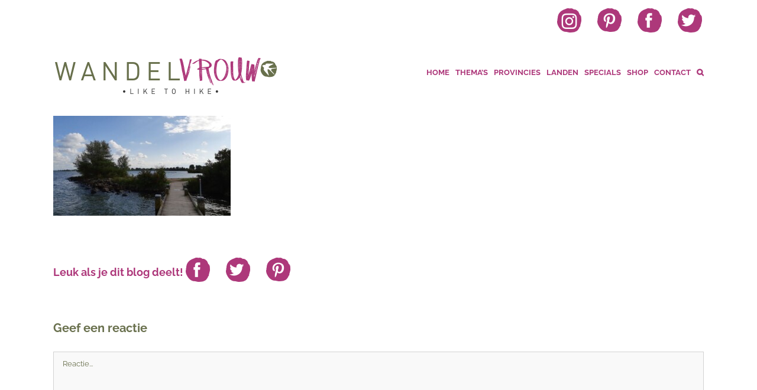

--- FILE ---
content_type: application/javascript
request_url: https://www.wandelvrouw.nl/inhoud/cache/wpo-minify/1769081444/assets/wpo-minify-footer-554d06ae.js
body_size: 266
content:

var galleries = document.querySelectorAll('.gallery');
for (var i = 0, len = galleries.length; i < len; i++) {
    var gallery = galleries[i];
    initMasonry(gallery);
}
function initMasonry(container) {
    var imgLoad = imagesLoaded(container, function () {
        new Masonry(container, {
            itemSelector: '.gallery-item',
            columnWidth: '.gallery-item',
            isFitWidth: true
        });
        container.className += " jmig-gallery-loaded";
    });
};


